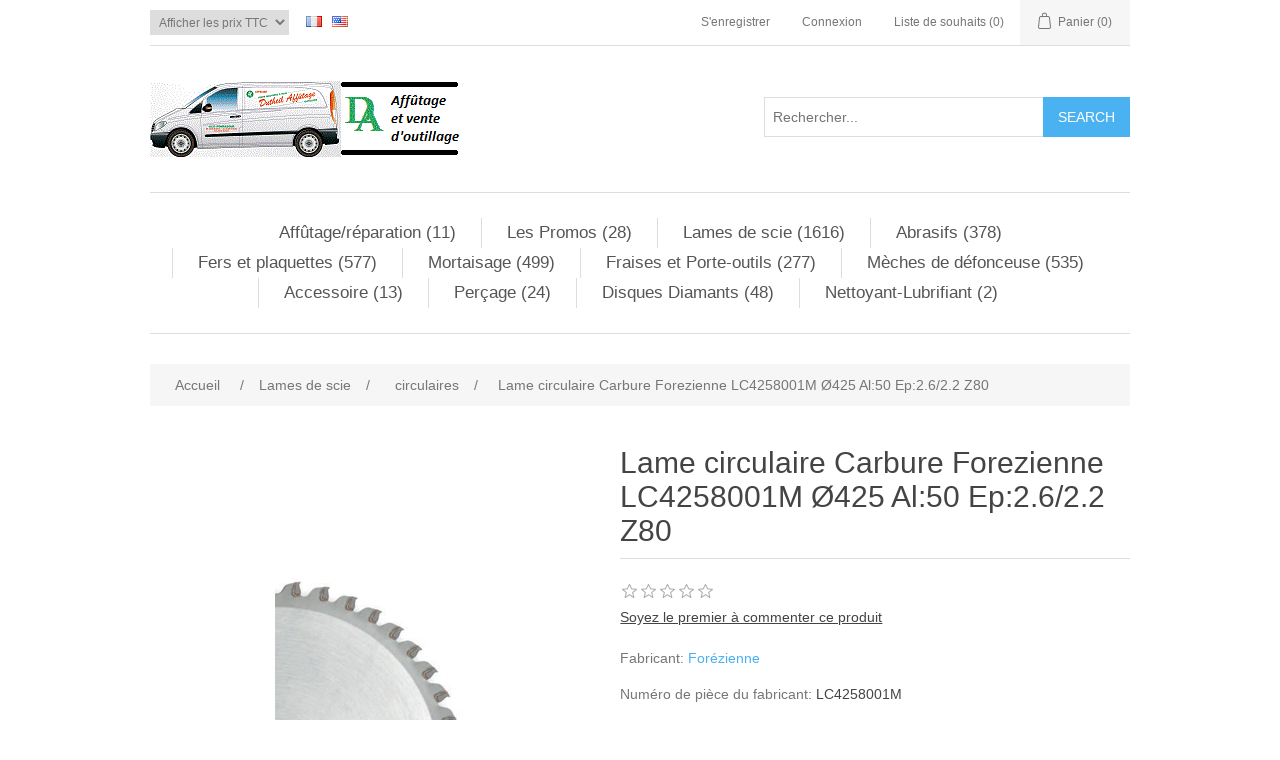

--- FILE ---
content_type: text/html; charset=utf-8
request_url: https://www.dutheil-affutage.fr/lame-circulaire-carbure-forezienne-lc4258001m-o425-al-50-ep-26-22-z80
body_size: 39238
content:
<!DOCTYPE html><html lang=fr class=html-product-details-page><head><title>Dutheil Affutage. Lame circulaire Carbure Forezienne LC4258001M &#xD8;425 Al:50 Ep:2.6/2.2 Z80</title><meta charset=UTF-8><meta name=description content="Dutheil Affutage : l'affutage de vos outils professionnel ou amateur. Lame circulaire, à ruban, fer de dégauchisseuse ou rabatteuse, fraise, mèche, couteau, ciseau, chaine de mortaiseuse, …"><meta name=keywords content="Dutheil-affutage,Dutheil affutage,Dutheil,affûtage"><meta name=generator content=nopCommerce><meta name=viewport content="width=device-width, initial-scale=1"><meta property=og:type content=product><meta property=og:title content="Lame circulaire Carbure Forezienne LC4258001M Ø425 Al:50 Ep:2.6/2.2 Z80"><meta property=og:description content=""><meta property=og:image content=https://www.dutheil-affutage.fr/images/thumbs/0015362_lame-circulaire-carbure-forezienne-lc4258001m-o425-al-50-ep-26-22-z80_200.jpg><meta property=og:image:url content=https://www.dutheil-affutage.fr/images/thumbs/0015362_lame-circulaire-carbure-forezienne-lc4258001m-o425-al-50-ep-26-22-z80_200.jpg><meta property=og:url content=https://www.dutheil-affutage.fr/lame-circulaire-carbure-forezienne-lc4258001m-o425-al-50-ep-26-22-z80><meta property=og:site_name content="Dutheil Affutage"><meta property=twitter:card content=summary><meta property=twitter:site content="Dutheil Affutage"><meta property=twitter:title content="Lame circulaire Carbure Forezienne LC4258001M Ø425 Al:50 Ep:2.6/2.2 Z80"><meta property=twitter:description content=""><meta property=twitter:image content=https://www.dutheil-affutage.fr/images/thumbs/0015362_lame-circulaire-carbure-forezienne-lc4258001m-o425-al-50-ep-26-22-z80_200.jpg><meta property=twitter:url content=https://www.dutheil-affutage.fr/lame-circulaire-carbure-forezienne-lc4258001m-o425-al-50-ep-26-22-z80><script async src="https://www.googletagmanager.com/gtag/js?id=UA-35395415-1"></script><script>function gtag(){dataLayer.push(arguments)}window.dataLayer=window.dataLayer||[];gtag("js",new Date);gtag("config","UA-35395415-1")</script><link href=/bundles/s5vxebha6ypxdjtngmp6q5auryjqo20mffzqhnenj0u.min.css rel=stylesheet><body><div class=ajax-loading-block-window style=display:none></div><div id=dialog-notifications-success title=Notification style=display:none></div><div id=dialog-notifications-error title=Erreur style=display:none></div><div id=dialog-notifications-warning title=Attention style=display:none></div><div id=bar-notification class=bar-notification-container data-close=Fermer></div><!--[if lte IE 8]><div style=clear:both;height:59px;text-align:center;position:relative><a href=http://www.microsoft.com/windows/internet-explorer/default.aspx target=_blank> <img src=/Themes/DefaultClean/Content/images/ie_warning.jpg height=42 width=820 alt="You are using an outdated browser. For a faster, safer browsing experience, upgrade for free today."> </a></div><![endif]--><div class=master-wrapper-page><div class=header><div class=header-upper><div class=header-selectors-wrapper><div class=tax-display-type-selector><select id=customerTaxType name=customerTaxType onchange=setLocation(this.value) aria-label="Tax selector"><option selected value="https://www.dutheil-affutage.fr/changetaxtype/0?returnUrl=%2Flame-circulaire-carbure-forezienne-lc4258001m-o425-al-50-ep-26-22-z80">Afficher les prix TTC<option value="https://www.dutheil-affutage.fr/changetaxtype/10?returnUrl=%2Flame-circulaire-carbure-forezienne-lc4258001m-o425-al-50-ep-26-22-z80">Afficher les prix HT</select></div><div class=language-selector><ul class=language-list><li><a href="https://www.dutheil-affutage.fr/changelanguage/2?returnUrl=%2Flame-circulaire-carbure-forezienne-lc4258001m-o425-al-50-ep-26-22-z80" title=Français> <img title=Français alt=Français class=selected src=/images/flags/fr.png> </a><li><a href="https://www.dutheil-affutage.fr/changelanguage/1?returnUrl=%2Flame-circulaire-carbure-forezienne-lc4258001m-o425-al-50-ep-26-22-z80" title=English> <img title=English alt=English src=/images/flags/us.png> </a></ul></div></div><div class=header-links-wrapper><div class=header-links><ul><li><a href="/register?returnUrl=%2Flame-circulaire-carbure-forezienne-lc4258001m-o425-al-50-ep-26-22-z80" class=ico-register>S'enregistrer</a><li><a href="/login?returnUrl=%2Flame-circulaire-carbure-forezienne-lc4258001m-o425-al-50-ep-26-22-z80" class=ico-login>Connexion</a><li><a href=/wishlist class=ico-wishlist> <span class=wishlist-label>Liste de souhaits</span> <span class=wishlist-qty>(0)</span> </a><li id=topcartlink><a href=/cart class=ico-cart> <span class=cart-label>Panier</span> <span class=cart-qty>(0)</span> </a></ul></div><div id=flyout-cart class=flyout-cart><div class=mini-shopping-cart><div class=count>Votre panier est vide.</div></div></div></div></div><div class=header-lower><div class=header-logo><a href="/"> <img alt="Dutheil Affutage" src=https://www.dutheil-affutage.fr/images/thumbs/0014520.gif> </a></div><div class="search-box store-search-box"><form method=get id=small-search-box-form action=/search><input type=text class=search-box-text id=small-searchterms autocomplete=off name=q placeholder=Rechercher... aria-label="Search store"> <input type=submit class="button-1 search-box-button" value=Search></form></div></div></div><div class=header-menu><ul class="top-menu notmobile"><li><a href=/aff%C3%BBtagereparation>Aff&#xFB;tage/r&#xE9;paration (11) </a><li><a href=/les-promos>Les Promos (28) </a><li><a href=/lames-de-scie>Lames de scie (1616) </a><div class=sublist-toggle></div><ul class="sublist first-level"><li><a href=/saw-blade>circulaires (1488) </a><li><a href=/scies-a-ruban>scies &#xE0; ruban (77) </a><li><a href=/fraise-scie>Fraise scie (51) </a></ul><li><a href=/abrasifs>Abrasifs (378) </a><li><a href=/fers-et-plaquettes>Fers et plaquettes (577) </a><div class=sublist-toggle></div><ul class="sublist first-level"><li><a href=/fers-de-rabaudegau>Fers de rabot/d&#xE9;gau (218) </a><li><a href=/jeu-de-fers-pour-rabots-portatifs>Fers de rabots portatifs (17) </a><li><a href=/plaquette-carbure>Plaquette carbure (131) </a><li><a href=/fers-profiles>Fers profil&#xE9;s (206) </a><div class=sublist-toggle></div><ul class=sublist><li><a href=/hauteur-40-mm>Hauteur 40 mm (113) </a><li><a href=/hauteur-50-mm>Hauteur 50 mm (93) </a></ul><li><a href=/fer-sur-mesure>Fers et couteaux sur mesure (5) </a></ul><li><a href=/mortaisage>Mortaisage (499) </a><li><a href=/fraises-et-porte-outils>Fraises et Porte-outils (277) </a><div class=sublist-toggle></div><ul class="sublist first-level"><li><a href=/multifonction>Multifonction (18) </a><li><a href=/a-rainer-fixe>A rainer (41) </a><li><a href=/po-a-enfourchement>A enfourchement (9) </a><li><a href=/fraise-a-feuillurer>A feuillurer (34) </a><li><a href=/a-entailler-et-a-moiser>A entailler et &#xE0; moiser (6) </a><li><a href=/a-boveter>A bouveter (6) </a><li><a href=/a-tenonner>A tenonner (37) </a><li><a href=/a-raboter>A raboter (15) </a><li><a href=/a-profiler>A profiler (53) </a><li><a href=/a-calibrer>A calibrer (18) </a><li><a href=/pieces-de-rechange>Pi&#xE8;ces de rechange/accessoires (57) </a></ul><li><a href=/meches-de-defonceuse>M&#xE8;ches de d&#xE9;fonceuse (535) </a><div class=sublist-toggle></div><ul class="sublist first-level"><li><a href=/fa%C3%A7onner>Fa&#xE7;onner (24) </a><li><a href=/rainer>Rainer (302) </a><li><a href=/affleurer>Affleurer (50) </a><li><a href=/chanfreiner>Chanfreiner (28) </a><li><a href=/feuillurer>Feuillurer (3) </a><li><a href=/queue-daronde>Queue d&#x27;aronde (6) </a><li><a href=/doucine>Doucine (0) </a><li><a href=/14-de-rond>1/4 de rond (48) </a><li><a href=/assemblage>Assemblage (13) </a><li><a href=/12-rond>1/2 rond (3) </a><li><a href=/plate-bande>Plate-bande (4) </a><li><a href=/moulurer-et-autre>Profil et autre (36) </a><li><a href=/pieces-de-rechangeaccessoires>Pi&#xE8;ces de rechange/accessoires (30) </a></ul><li><a href=/accessoire>Accessoire (13) </a><div class=sublist-toggle></div><ul class="sublist first-level"><li><a href=/appareil-de-mesure>Appareil de mesure (13) </a></ul><li><a href=/per%C3%A7age>Per&#xE7;age (24) </a><div class=sublist-toggle></div><ul class="sublist first-level"><li><a href=/forets>Forets (24) </a></ul><li><a href=/disques-diamants>Disques Diamants (48) </a><li><a href=/nettoyant-lubrifiant>Nettoyant-Lubrifiant (2) </a></ul><div class=menu-toggle>Catégories</div><ul class="top-menu mobile"><li><a href=/aff%C3%BBtagereparation>Aff&#xFB;tage/r&#xE9;paration (11) </a><li><a href=/les-promos>Les Promos (28) </a><li><a href=/lames-de-scie>Lames de scie (1616) </a><div class=sublist-toggle></div><ul class="sublist first-level"><li><a href=/saw-blade>circulaires (1488) </a><li><a href=/scies-a-ruban>scies &#xE0; ruban (77) </a><li><a href=/fraise-scie>Fraise scie (51) </a></ul><li><a href=/abrasifs>Abrasifs (378) </a><li><a href=/fers-et-plaquettes>Fers et plaquettes (577) </a><div class=sublist-toggle></div><ul class="sublist first-level"><li><a href=/fers-de-rabaudegau>Fers de rabot/d&#xE9;gau (218) </a><li><a href=/jeu-de-fers-pour-rabots-portatifs>Fers de rabots portatifs (17) </a><li><a href=/plaquette-carbure>Plaquette carbure (131) </a><li><a href=/fers-profiles>Fers profil&#xE9;s (206) </a><div class=sublist-toggle></div><ul class=sublist><li><a href=/hauteur-40-mm>Hauteur 40 mm (113) </a><li><a href=/hauteur-50-mm>Hauteur 50 mm (93) </a></ul><li><a href=/fer-sur-mesure>Fers et couteaux sur mesure (5) </a></ul><li><a href=/mortaisage>Mortaisage (499) </a><li><a href=/fraises-et-porte-outils>Fraises et Porte-outils (277) </a><div class=sublist-toggle></div><ul class="sublist first-level"><li><a href=/multifonction>Multifonction (18) </a><li><a href=/a-rainer-fixe>A rainer (41) </a><li><a href=/po-a-enfourchement>A enfourchement (9) </a><li><a href=/fraise-a-feuillurer>A feuillurer (34) </a><li><a href=/a-entailler-et-a-moiser>A entailler et &#xE0; moiser (6) </a><li><a href=/a-boveter>A bouveter (6) </a><li><a href=/a-tenonner>A tenonner (37) </a><li><a href=/a-raboter>A raboter (15) </a><li><a href=/a-profiler>A profiler (53) </a><li><a href=/a-calibrer>A calibrer (18) </a><li><a href=/pieces-de-rechange>Pi&#xE8;ces de rechange/accessoires (57) </a></ul><li><a href=/meches-de-defonceuse>M&#xE8;ches de d&#xE9;fonceuse (535) </a><div class=sublist-toggle></div><ul class="sublist first-level"><li><a href=/fa%C3%A7onner>Fa&#xE7;onner (24) </a><li><a href=/rainer>Rainer (302) </a><li><a href=/affleurer>Affleurer (50) </a><li><a href=/chanfreiner>Chanfreiner (28) </a><li><a href=/feuillurer>Feuillurer (3) </a><li><a href=/queue-daronde>Queue d&#x27;aronde (6) </a><li><a href=/doucine>Doucine (0) </a><li><a href=/14-de-rond>1/4 de rond (48) </a><li><a href=/assemblage>Assemblage (13) </a><li><a href=/12-rond>1/2 rond (3) </a><li><a href=/plate-bande>Plate-bande (4) </a><li><a href=/moulurer-et-autre>Profil et autre (36) </a><li><a href=/pieces-de-rechangeaccessoires>Pi&#xE8;ces de rechange/accessoires (30) </a></ul><li><a href=/accessoire>Accessoire (13) </a><div class=sublist-toggle></div><ul class="sublist first-level"><li><a href=/appareil-de-mesure>Appareil de mesure (13) </a></ul><li><a href=/per%C3%A7age>Per&#xE7;age (24) </a><div class=sublist-toggle></div><ul class="sublist first-level"><li><a href=/forets>Forets (24) </a></ul><li><a href=/disques-diamants>Disques Diamants (48) </a><li><a href=/nettoyant-lubrifiant>Nettoyant-Lubrifiant (2) </a></ul></div><div class=master-wrapper-content><div class=breadcrumb><ul itemscope itemtype=http://schema.org/BreadcrumbList><li><span> <a href="/"> <span>Accueil</span> </a> </span> <span class=delimiter>/</span><li itemprop=itemListElement itemscope itemtype=http://schema.org/ListItem><a href=/lames-de-scie itemprop=item> <span itemprop=name>Lames de scie</span> </a> <span class=delimiter>/</span><meta itemprop=position content=1><li itemprop=itemListElement itemscope itemtype=http://schema.org/ListItem><a href=/saw-blade itemprop=item> <span itemprop=name>circulaires</span> </a> <span class=delimiter>/</span><meta itemprop=position content=2><li itemprop=itemListElement itemscope itemtype=http://schema.org/ListItem><strong class=current-item itemprop=name>Lame circulaire Carbure Forezienne LC4258001M &#xD8;425 Al:50 Ep:2.6/2.2 Z80</strong> <span itemprop=item itemscope itemtype=http://schema.org/Thing id=/lame-circulaire-carbure-forezienne-lc4258001m-o425-al-50-ep-26-22-z80> </span><meta itemprop=position content=3></ul></div><div class=master-column-wrapper><div class=center-1><div class="page product-details-page"><div class=page-body><form method=post id=product-details-form action=/lame-circulaire-carbure-forezienne-lc4258001m-o425-al-50-ep-26-22-z80><div itemscope itemtype=http://schema.org/Product><meta itemprop=name content="Lame circulaire Carbure Forezienne LC4258001M Ø425 Al:50 Ep:2.6/2.2 Z80"><meta itemprop=sku content=LC4258001M><meta itemprop=gtin content=LC4258001M><meta itemprop=mpn content=LC4258001M><meta itemprop=description content=""><meta itemprop=image content=https://www.dutheil-affutage.fr/images/thumbs/0015362_lame-circulaire-carbure-forezienne-lc4258001m-o425-al-50-ep-26-22-z80_200.jpg><meta itemprop=brand content=Forézienne><div itemprop=offers itemscope itemtype=http://schema.org/Offer><meta itemprop=url content=https://www.dutheil-affutage.fr/lame-circulaire-carbure-forezienne-lc4258001m-o425-al-50-ep-26-22-z80><meta itemprop=price content=701.15><meta itemprop=priceCurrency content=EUR><meta itemprop=priceValidUntil></div><div itemprop=review itemscope itemtype=http://schema.org/Review><meta itemprop=author content=ALL><meta itemprop=url content=/productreviews/7187></div></div><div data-productid=7187><div class=product-essential><div class=gallery><div class=picture><img alt="Picture of Lame circulaire Carbure Forezienne LC4258001M Ø425 Al:50 Ep:2.6/2.2 Z80" src=https://www.dutheil-affutage.fr/images/thumbs/0015362_lame-circulaire-carbure-forezienne-lc4258001m-o425-al-50-ep-26-22-z80_200.jpg title="Picture of Lame circulaire Carbure Forezienne LC4258001M Ø425 Al:50 Ep:2.6/2.2 Z80" id=main-product-img-7187></div><div class=picture-thumbs><a class=thumb-item href=https://www.dutheil-affutage.fr/images/thumbs/0015362_lame-circulaire-carbure-forezienne-lc4258001m-o425-al-50-ep-26-22-z80.jpg alt="Picture of Lame circulaire Carbure Forezienne LC4258001M Ø425 Al:50 Ep:2.6/2.2 Z80" title="Picture of Lame circulaire Carbure Forezienne LC4258001M Ø425 Al:50 Ep:2.6/2.2 Z80"> <img src=https://www.dutheil-affutage.fr/images/thumbs/0015362_lame-circulaire-carbure-forezienne-lc4258001m-o425-al-50-ep-26-22-z80_50.jpg alt="Picture of Lame circulaire Carbure Forezienne LC4258001M Ø425 Al:50 Ep:2.6/2.2 Z80" title="Picture of Lame circulaire Carbure Forezienne LC4258001M Ø425 Al:50 Ep:2.6/2.2 Z80" data-defaultsize=https://www.dutheil-affutage.fr/images/thumbs/0015362_lame-circulaire-carbure-forezienne-lc4258001m-o425-al-50-ep-26-22-z80_200.jpg data-fullsize=https://www.dutheil-affutage.fr/images/thumbs/0015362_lame-circulaire-carbure-forezienne-lc4258001m-o425-al-50-ep-26-22-z80.jpg> </a> <a class=thumb-item href=https://www.dutheil-affutage.fr/images/thumbs/0015363_lame-circulaire-carbure-forezienne-lc4258001m-o425-al-50-ep-26-22-z80.jpg alt="Picture of Lame circulaire Carbure Forezienne LC4258001M Ø425 Al:50 Ep:2.6/2.2 Z80" title="Picture of Lame circulaire Carbure Forezienne LC4258001M Ø425 Al:50 Ep:2.6/2.2 Z80"> <img src=https://www.dutheil-affutage.fr/images/thumbs/0015363_lame-circulaire-carbure-forezienne-lc4258001m-o425-al-50-ep-26-22-z80_50.jpg alt="Picture of Lame circulaire Carbure Forezienne LC4258001M Ø425 Al:50 Ep:2.6/2.2 Z80" title="Picture of Lame circulaire Carbure Forezienne LC4258001M Ø425 Al:50 Ep:2.6/2.2 Z80" data-defaultsize=https://www.dutheil-affutage.fr/images/thumbs/0015363_lame-circulaire-carbure-forezienne-lc4258001m-o425-al-50-ep-26-22-z80_200.jpg data-fullsize=https://www.dutheil-affutage.fr/images/thumbs/0015363_lame-circulaire-carbure-forezienne-lc4258001m-o425-al-50-ep-26-22-z80.jpg> </a> <a class=thumb-item href=https://www.dutheil-affutage.fr/images/thumbs/0015364_lame-circulaire-carbure-forezienne-lc4258001m-o425-al-50-ep-26-22-z80.jpg alt="Picture of Lame circulaire Carbure Forezienne LC4258001M Ø425 Al:50 Ep:2.6/2.2 Z80" title="Picture of Lame circulaire Carbure Forezienne LC4258001M Ø425 Al:50 Ep:2.6/2.2 Z80"> <img src=https://www.dutheil-affutage.fr/images/thumbs/0015364_lame-circulaire-carbure-forezienne-lc4258001m-o425-al-50-ep-26-22-z80_50.jpg alt="Picture of Lame circulaire Carbure Forezienne LC4258001M Ø425 Al:50 Ep:2.6/2.2 Z80" title="Picture of Lame circulaire Carbure Forezienne LC4258001M Ø425 Al:50 Ep:2.6/2.2 Z80" data-defaultsize=https://www.dutheil-affutage.fr/images/thumbs/0015364_lame-circulaire-carbure-forezienne-lc4258001m-o425-al-50-ep-26-22-z80_200.jpg data-fullsize=https://www.dutheil-affutage.fr/images/thumbs/0015364_lame-circulaire-carbure-forezienne-lc4258001m-o425-al-50-ep-26-22-z80.jpg> </a></div></div><div class=overview><div class=product-name><h1>Lame circulaire Carbure Forezienne LC4258001M &#xD8;425 Al:50 Ep:2.6/2.2 Z80</h1></div><div class=product-reviews-overview><div class=product-review-box><div class=rating><div style=width:0%></div></div></div><div class=product-no-reviews><a href=/productreviews/7187>Soyez le premier à commenter ce produit</a></div></div><div class=manufacturers><span class=label>Fabricant:</span> <span class=value> <a href=/for%C3%A9zienne>For&#xE9;zienne</a> </span></div><div class=additional-details><div class=manufacturer-part-number><span class=label>Numéro de pièce du fabricant:</span> <span class=value id=mpn-7187>LC4258001M</span></div></div><div class=prices><div class=old-product-price><span>Prix public:</span> <span>&#x20AC;840,20 TTC</span></div><div class=product-price><label for=price-value-7187>Prix:</label> <span id=price-value-7187 class=price-value-7187> €701,15 TTC </span></div></div><div class=add-to-cart><div class=add-to-cart-panel><label class=qty-label for=addtocart_7187_EnteredQuantity>Qt&#xE9;:</label> <input id=product_enteredQuantity_7187 class=qty-input type=text aria-label="Enter a quantity" data-val=true data-val-required="The Qté field is required." name=addtocart_7187.EnteredQuantity value=1> <input type=button id=add-to-cart-button-7187 class="button-1 add-to-cart-button" value="Ajouter au panier" data-productid=7187 onclick="return AjaxCart.addproducttocart_details(&#34;/addproducttocart/details/7187/1&#34;,&#34;#product-details-form&#34;),!1"></div></div><div class=product-estimate-shipping><a href=#estimate-shipping-popup-7187 id=open-estimate-shipping-popup-7187 class=open-estimate-shipping-popup data-effect=estimate-shipping-popup-zoom-in> </a><div id=estimate-shipping-popup-7187 class="estimate-shipping-popup mfp-with-anim mfp-hide"><div class=ship-to-title><strong>Envoyez à</strong></div><div class="estimate-shipping-row shipping-address"><div class="estimate-shipping-row-item address-item"><div class=estimate-shipping-row><select class=estimate-shipping-address-control data-trigger=country-select data-url=/country/getstatesbycountryid data-stateprovince=#StateProvinceId data-loading=#estimate-shipping-loading-progress placeholder=Country id=CountryId name=CountryId><option value=0>S&#xE9;lectionnez le pays<option value=713>United States<option value=714>Canada<option value=798>Afghanistan<option value=799>Albania<option value=800>Algeria<option value=801>American Samoa<option value=802>Andorra<option value=803>Angola<option value=804>Anguilla<option value=805>Antarctica<option value=806>Antigua and Barbuda<option value=715>Argentina<option value=716>Armenia<option value=717>Aruba<option value=718>Australia<option value=719>Austria<option value=720>Azerbaijan<option value=721>Bahamas<option value=807>Bahrain<option value=722>Bangladesh<option value=808>Barbados<option value=723>Belarus<option value=724>Belgium<option value=725>Belize<option value=809>Benin<option value=726>Bermuda<option value=810>Bhutan<option value=727>Bolivia<option value=728>Bosnia and Herzegowina<option value=811>Botswana<option value=812>Bouvet Island<option value=729>Brazil<option value=813>British Indian Ocean Territory<option value=814>Brunei Darussalam<option value=730>Bulgaria<option value=815>Burkina Faso<option value=816>Burundi<option value=817>Cambodia<option value=818>Cameroon<option value=819>Cape Verde<option value=731>Cayman Islands<option value=820>Central African Republic<option value=821>Chad<option value=732>Chile<option value=733>China<option value=822>Christmas Island<option value=823>Cocos (Keeling) Islands<option value=734>Colombia<option value=824>Comoros<option value=825>Congo<option value=826>Cook Islands<option value=735>Costa Rica<option value=827>Cote D&#x27;Ivoire<option value=736>Croatia<option value=737>Cuba<option value=738>Cyprus<option value=739>Czech Republic<option value=740>Denmark<option value=828>Djibouti<option value=829>Dominica<option value=741>Dominican Republic<option value=742>Ecuador<option value=743>Egypt<option value=830>El Salvador<option value=831>Equatorial Guinea<option value=832>Eritrea<option value=833>Estonia<option value=834>Ethiopia<option value=835>Falkland Islands (Malvinas)<option value=836>Faroe Islands<option value=837>Fiji<option value=744>Finland<option value=505>France<option value=838>French Guiana<option value=839>French Polynesia<option value=840>French Southern Territories<option value=841>Gabon<option value=842>Gambia<option value=746>Georgia<option value=747>Germany<option value=843>Ghana<option value=748>Gibraltar<option value=749>Greece<option value=844>Greenland<option value=845>Grenada<option value=846>Guadeloupe<option value=847>Guam<option value=750>Guatemala<option value=848>Guinea<option value=849>Guinea-bissau<option value=850>Guyana<option value=851>Haiti<option value=852>Heard and Mc Donald Islands<option value=853>Honduras<option value=751>Hong Kong<option value=752>Hungary<option value=854>Iceland<option value=753>India<option value=754>Indonesia<option value=855>Iran (Islamic Republic of)<option value=856>Iraq<option value=755>Ireland<option value=756>Israel<option value=757>Italy<option value=758>Jamaica<option value=759>Japan<option value=760>Jordan<option value=761>Kazakhstan<option value=857>Kenya<option value=858>Kiribati<option value=859>Korea<option value=762>Korea, Democratic People&#x27;s Republic of<option value=763>Kuwait<option value=860>Kyrgyzstan<option value=861>Lao People&#x27;s Democratic Republic<option value=862>Latvia<option value=863>Lebanon<option value=864>Lesotho<option value=865>Liberia<option value=866>Libyan Arab Jamahiriya<option value=867>Liechtenstein<option value=868>Lithuania<option value=869>Luxembourg<option value=870>Macau<option value=871>Macedonia<option value=872>Madagascar<option value=873>Malawi<option value=764>Malaysia<option value=874>Maldives<option value=875>Mali<option value=876>Malta<option value=877>Marshall Islands<option value=878>Martinique<option value=879>Mauritania<option value=880>Mauritius<option value=881>Mayotte<option value=765>Mexico<option value=882>Micronesia<option value=883>Moldova<option value=884>Monaco<option value=885>Mongolia<option value=886>Montenegro<option value=887>Montserrat<option value=888>Morocco<option value=889>Mozambique<option value=890>Myanmar<option value=891>Namibia<option value=892>Nauru<option value=893>Nepal<option value=766>Netherlands<option value=894>Netherlands Antilles<option value=895>New Caledonia<option value=767>New Zealand<option value=896>Nicaragua<option value=897>Niger<option value=898>Nigeria<option value=899>Niue<option value=900>Norfolk Island<option value=901>Northern Mariana Islands<option value=768>Norway<option value=902>Oman<option value=769>Pakistan<option value=903>Palau<option value=904>Panama<option value=905>Papua New Guinea<option value=770>Paraguay<option value=771>Peru<option value=772>Philippines<option value=906>Pitcairn<option value=773>Poland<option value=774>Portugal<option value=775>Puerto Rico<option value=776>Qatar<option value=907>Reunion<option value=777>Romania<option value=778>Russia<option value=908>Rwanda<option value=909>Saint Kitts and Nevis<option value=910>Saint Lucia<option value=911>Saint Vincent and the Grenadines<option value=950>Saint-Barth&#xE9;lemy<option value=951>Saint-Martin (partie fran&#xE7;aise)<option value=912>Samoa<option value=913>San Marino<option value=914>Sao Tome and Principe<option value=779>Saudi Arabia<option value=915>Senegal<option value=797>Serbia<option value=916>Seychelles<option value=917>Sierra Leone<option value=780>Singapore<option value=781>Slovakia (Slovak Republic)<option value=782>Slovenia<option value=918>Solomon Islands<option value=919>Somalia<option value=783>South Africa<option value=920>South Georgia &amp; South Sandwich Islands<option value=784>Spain<option value=921>Sri Lanka<option value=922>St. Helena<option value=923>St. Pierre and Miquelon<option value=924>Sudan<option value=925>Suriname<option value=926>Svalbard and Jan Mayen Islands<option value=927>Swaziland<option value=785>Sweden<option value=786>Switzerland<option value=928>Syrian Arab Republic<option value=787>Taiwan<option value=929>Tajikistan<option value=930>Tanzania<option value=788>Thailand<option value=931>Togo<option value=932>Tokelau<option value=933>Tonga<option value=934>Trinidad and Tobago<option value=935>Tunisia<option value=789>Turkey<option value=936>Turkmenistan<option value=937>Turks and Caicos Islands<option value=938>Tuvalu<option value=939>Uganda<option value=790>Ukraine<option value=791>United Arab Emirates<option value=792>United Kingdom<option value=793>United States minor outlying islands<option value=794>Uruguay<option value=795>Uzbekistan<option value=940>Vanuatu<option value=941>Vatican City State (Holy See)<option value=796>Venezuela<option value=942>Viet Nam<option value=943>Virgin Islands (British)<option value=944>Virgin Islands (U.S.)<option value=945>Wallis and Futuna Islands<option value=946>Western Sahara<option value=947>Yemen<option value=948>Zambia<option value=949>Zimbabwe</select> <span class=required>*</span></div></div><div class="estimate-shipping-row-item address-item"><select class=estimate-shipping-address-control placeholder="State / province" id=StateProvinceId name=StateProvinceId><option value=0>Other</select></div><div class="estimate-shipping-row-item address-item"><div class=estimate-shipping-row><input class=estimate-shipping-address-control placeholder="Zip / postal code" type=text id=ZipPostalCode name=ZipPostalCode> <span class=required>*</span></div></div></div><div class=choose-shipping-title><strong>Mode de livraison</strong></div><div class=shipping-options><div class=shipping-options-header><div class=estimate-shipping-row><div class=estimate-shipping-row-item-radio></div><div class="estimate-shipping-row-item shipping-item shipping-header-item">Mode</div><div class="estimate-shipping-row-item shipping-item shipping-header-item">Délai de livraison estimé</div><div class="estimate-shipping-row-item shipping-item shipping-header-item">Prix</div></div></div><div class=shipping-options-body><div class=no-shipping-options>No shipping options</div></div></div><div class=apply-shipping-button-container><input type=button value=Apply class="button-2 apply-shipping-button"><div class=message-failure></div></div></div></div><div class=overview-buttons><div class=add-to-wishlist><input type=button id=add-to-wishlist-button-7187 class="button-2 add-to-wishlist-button" value="Ajouter à la liste de souhaits" data-productid=7187 onclick="return AjaxCart.addproducttocart_details(&#34;/addproducttocart/details/7187/2&#34;,&#34;#product-details-form&#34;),!1"></div><div class=compare-products><input type=button value="Ajouter à la liste de comparaison" class="button-2 add-to-compare-list-button" onclick="return AjaxCart.addproducttocomparelist(&#34;/compareproducts/add/7187&#34;),!1"></div><div class=email-a-friend><input type=button value="Envoyer à un ami" class="button-2 email-a-friend-button" onclick="setLocation(&#34;/productemailafriend/7187&#34;)"></div></div><div class=product-share-button><div class="addthis_toolbox addthis_default_style"><a class=addthis_button_preferred_1></a><a class=addthis_button_preferred_2></a><a class=addthis_button_preferred_3></a><a class=addthis_button_preferred_4></a><a class=addthis_button_compact></a><a class="addthis_counter addthis_bubble_style"></a></div><script src="https://s7.addthis.com/js/250/addthis_widget.js#pubid=nopsolutions"></script></div></div><div class=full-description><p>Lame circulaire carbure avec dents «Cermet» pour la coupe de métaux sur tronçonneuse automatique. Peut être utilisée pour des pièces telles que des engrenages, arbres de transmission, tôles, roulements...</div></div><div class=product-collateral><div class=product-specs-box><div class=title><strong>Spécifications des produits</strong></div><div class=table-wrapper><table class=data-table><thead><tr class=hidden-row><th width=25%><span>Attribute name</span><th><span>Attribute value</span><tbody><tr class=odd><td class=spec-name>Fabricant<td class=spec-value>For&#233;zienne<tr class=even><td class=spec-name>Type de Lame<td class=spec-value>Carbure<tr class=odd><td class=spec-name>Utilisation<td class=spec-value>plastique<tr class=even><td class=spec-name>Utilisation<td class=spec-value>M&#233;taux<tr class=odd><td class=spec-name>Type de denture<td class=spec-value>Cermet<tr class=even><td class=spec-name>Epaisseur<td class=spec-value>2.6/2.2 mm<tr class=odd><td class=spec-name>Nb. dents<td class=spec-value>72 et plus<tr class=even><td class=spec-name>Diam&#xE8;tre<td class=spec-value>425 mm<tr class=odd><td class=spec-name>&#xD8; Al&#xE9;sage<td class=spec-value>50 mm</table></div></div></div></div><input name=__RequestVerificationToken type=hidden value=CfDJ8LkC_6ys0vpOgMedIK20DWGb4RcPxX86S1wzE119j3Usg14vLveIGIZgTeJ49YddTlKCHbF9jfh5aiqqOhnRTeHeUlLtR3gnnGbit4mEVl9c5_i8fGBsOI94y7u4RUTybvT4qZMVHx-2XAx9qlbIOXE></form></div></div></div></div></div><div class=footer><div class=footer-upper><div class="footer-block information"><div class=title><strong>Information</strong></div><ul class=list><li><a href=/sitemap>Plan du site</a><li><a href=/vendortermsofservice>Mentions l&#xE9;gal</a><li><a href=/shippinginfo>Exp&#xE9;dition et retour</a><li><a href=/aboutus>A propos de nous</a><li><a href=/contactus>Contactez-nous</a></ul></div><div class="footer-block customer-service"><div class=title><strong>Services client</strong></div><ul class=list><li><a href=/search>Rechercher</a><li><a href=/news>Les News</a><li><a href=/recentlyviewedproducts>Récemment vus</a><li><a href=/compareproducts>Comparer les produits</a><li><a href=/newproducts>Nouveautés</a></ul></div><div class="footer-block my-account"><div class=title><strong>Mon compte</strong></div><ul class=list><li><a href=/customer/info>Mon compte</a><li><a href=/order/history>Mes commandes</a><li><a href=/customer/addresses>Mes adresses</a><li><a href=/cart>Panier</a><li><a href=/wishlist>Liste de souhaits</a></ul></div><div class="footer-block follow-us"><div class=social><div class=title><strong>Suivez nous</strong></div><ul class=networks><li class=rss><a href=/news/rss/2>RSS</a></ul></div><div class=newsletter><div class=title><strong>Newsletter</strong></div><div class=newsletter-subscribe id=newsletter-subscribe-block><div class=newsletter-email><input id=newsletter-email class=newsletter-subscribe-text placeholder="Enter your email here..." aria-label="Inscrivez-vous à notre newsletter" type=email name=NewsletterEmail> <input type=button value=Subscribe id=newsletter-subscribe-button class="button-1 newsletter-subscribe-button"></div><div class=newsletter-validation><span id=subscribe-loading-progress style=display:none class=please-wait>Patientez...</span> <span class=field-validation-valid data-valmsg-for=NewsletterEmail data-valmsg-replace=true></span></div></div><div class=newsletter-result id=newsletter-result-block></div></div></div></div><div class=footer-lower><div class=footer-info><span class=footer-disclaimer>Copyright © 2025 Dutheil Affutage. Tous droits réservés.</span></div><div class=footer-powered-by>Powered by <a href="https://www.nopcommerce.com/">nopCommerce</a></div></div></div></div><script src=/bundles/p33ouqy27dyzp0qx9j2ail-507ccf0l1xi3w8nvjuy.min.js></script><script>$(document).ready(function(){$(".picture-thumbs").magnificPopup({type:"image",delegate:"a",removalDelay:300,gallery:{enabled:!0,navigateByImgClick:!0,preload:[0,1],tPrev:"Previous (Left arrow key)",tNext:"Next (Right arrow key)",tCounter:"%curr% of %total%"},tClose:"Close (Esc)",tLoading:"Loading..."})})</script><script>$(document).ready(function(){$(".thumb-item > img").on("click",function(){$("#main-product-img-7187").attr("src",$(this).attr("data-defaultsize"));$("#main-product-img-7187").attr("title",$(this).attr("title"));$("#main-product-img-7187").attr("alt",$(this).attr("alt"));$("#main-product-img-lightbox-anchor-7187").attr("href",$(this).attr("data-fullsize"));$("#main-product-img-lightbox-anchor-7187").attr("title",$(this).attr("title"))})})</script><script>$(document).ready(function(){$("#addtocart_7187_EnteredQuantity").on("keydown",function(n){if(n.keyCode==13)return $("#add-to-cart-button-7187").trigger("click"),!1});$("#product_enteredQuantity_7187").on("input propertychange paste",function(){var n={productId:7187,quantity:$("#product_enteredQuantity_7187").val()};$(document).trigger({type:"product_quantity_changed",changedData:n})})})</script><script>$(document).ready(function(){var n={},t=!1,u=!1,f={opener:"#open-estimate-shipping-popup-7187",form:"#product-details-form",contentEl:"#estimate-shipping-popup-7187",countryEl:"#CountryId",stateProvinceEl:"#StateProvinceId",zipPostalCodeEl:"#ZipPostalCode",localizedData:{noShippingOptionsMessage:"No shipping options",countryErrorMessage:"Country is required",zipPostalCodeErrorMessage:"Zip / postal code is required"},urlFactory:function(n){var t=$.param({CountryId:n.countryId,StateProvinceId:n.stateProvinceId,ZipPostalCode:n.zipPostalCode});return`/product/estimateshipping?ProductId=7187&${t}`},handlers:{openPopUp:function(){if(t){var i=n.getShippingAddress();n.validateAddress(i)?n.getShippingOptions(i):n.clearShippingOptions();t=!1}},load:function(){if(!$.magnificPopup.instance.isOpen){var n=$("<div/>").addClass("shipping-title").append($("<span/>").addClass("shipping-price-title").text("Expédition:")).append($("<span/>").addClass("shipping-loading"));$("#open-estimate-shipping-popup-7187").html(n)}},success:function(){var t=n.getActiveShippingOption();n.selectShippingOption(t);u=!0;n.settings.handlers.success=undefined},error:function(){n.selectShippingOption()},selectedOption:function(t){var i,u,r;t&&t.provider&&t.price&&n.validateAddress(t.address)?(i=$("#open-estimate-shipping-popup-7187"),u=$("<div/>").addClass("shipping-title").append($("<span/>").addClass("shipping-price-title").text("Expédition:")).append($("<span/>").addClass("shipping-price").text(t.price)),i.html(u),r=$("<div/>").addClass("estimated-delivery").append($("<div/>").addClass("shipping-address").append($("<span/>").text(`à ${t.address.countryName}, ${t.address.stateProvinceName?t.address.stateProvinceName+",":""} ${t.address.zipPostalCode} via ${t.provider}`)).append($("<i/>").addClass("arrow-down"))),t.deliveryDate&&t.deliveryDate!=="-"&&r.append($("<div/>").addClass("shipping-date").text(`Temps estimé pour la livraison le ${t.deliveryDate}`)),i.append(r)):$("#open-estimate-shipping-popup-7187").html($("<span/>").text("Adresse à partir de laquelle vous souhaitez expédier")).append($("<i/>").addClass("arrow-down"))}}},i,r;n=createEstimateShippingPopUp(f);n.init();i=function(){var t=n.getShippingAddress();n.validateAddress(t)?n.getShippingOptions(t):n.selectShippingOption()};i();r=function(r){var o=r.changedData.productId,f,e;o===7187&&(n.params.selectedShippingOption?(f=n.params.selectedShippingOption.address,e=n.getShippingAddress(),n.addressesAreEqual(f,e)||(t=!0),n.getShippingOptions(f)):u?t=!0:i())};setTimeout(function(){$(document).on("product_attributes_changed",r)},500);$(document).on("product_quantity_changed",r)})</script><script>$(document).ready(function(){$(".header").on("mouseenter","#topcartlink",function(){$("#flyout-cart").addClass("active")});$(".header").on("mouseleave","#topcartlink",function(){$("#flyout-cart").removeClass("active")});$(".header").on("mouseenter","#flyout-cart",function(){$("#flyout-cart").addClass("active")});$(".header").on("mouseleave","#flyout-cart",function(){$("#flyout-cart").removeClass("active")})})</script><script>$("#small-search-box-form").on("submit",function(n){$("#small-searchterms").val()==""&&(alert("Entrez les mots clés à rechercher"),$("#small-searchterms").focus(),n.preventDefault())})</script><script>$(document).ready(function(){var n,t;$("#small-searchterms").autocomplete({delay:500,minLength:3,source:"/catalog/searchtermautocomplete",appendTo:".search-box",select:function(n,t){return $("#small-searchterms").val(t.item.label),setLocation(t.item.producturl),!1},open:function(){n&&(t=document.getElementById("small-searchterms").value,$(".ui-autocomplete").append('<li class="ui-menu-item" role="presentation"><a href="/search?q='+t+'">View all results...<\/a><\/li>'))}}).data("ui-autocomplete")._renderItem=function(t,i){var r=i.label;return n=i.showlinktoresultsearch,r=htmlEncode(r),$("<li><\/li>").data("item.autocomplete",i).append("<a><span>"+r+"<\/span><\/a>").appendTo(t)}})</script><script>var localized_data={AjaxCartFailure:"Failed to add the product. Please refresh the page and try one more time."};AjaxCart.init(!1,".header-links .cart-qty",".header-links .wishlist-qty","#flyout-cart",localized_data)</script><script>$(document).ready(function(){$(".menu-toggle").on("click",function(){$(this).siblings(".top-menu.mobile").slideToggle("slow")});$(".top-menu.mobile .sublist-toggle").on("click",function(){$(this).siblings(".sublist").slideToggle("slow")})})</script><script>function newsletter_subscribe(n){var t=$("#subscribe-loading-progress"),i;t.show();i={subscribe:n,email:$("#newsletter-email").val()};$.ajax({cache:!1,type:"POST",url:"/subscribenewsletter",data:i,success:function(n){$("#newsletter-result-block").html(n.Result);n.Success?($("#newsletter-subscribe-block").hide(),$("#newsletter-result-block").show()):$("#newsletter-result-block").fadeIn("slow").delay(2e3).fadeOut("slow")},error:function(){alert("Failed to subscribe.")},complete:function(){t.hide()}})}$(document).ready(function(){$("#newsletter-subscribe-button").on("click",function(){newsletter_subscribe("true")});$("#newsletter-email").on("keydown",function(n){if(n.keyCode==13)return $("#newsletter-subscribe-button").trigger("click"),!1})})</script><script>$(document).ready(function(){$(".footer-block .title").on("click",function(){var n=window,t="inner",i;"innerWidth"in window||(t="client",n=document.documentElement||document.body);i={width:n[t+"Width"],height:n[t+"Height"]};i.width<769&&$(this).siblings(".list").slideToggle("slow")})})</script><script>$(document).ready(function(){$(".block .title").on("click",function(){var n=window,t="inner",i;"innerWidth"in window||(t="client",n=document.documentElement||document.body);i={width:n[t+"Width"],height:n[t+"Height"]};i.width<1001&&$(this).siblings(".listbox").slideToggle("slow")})})</script>